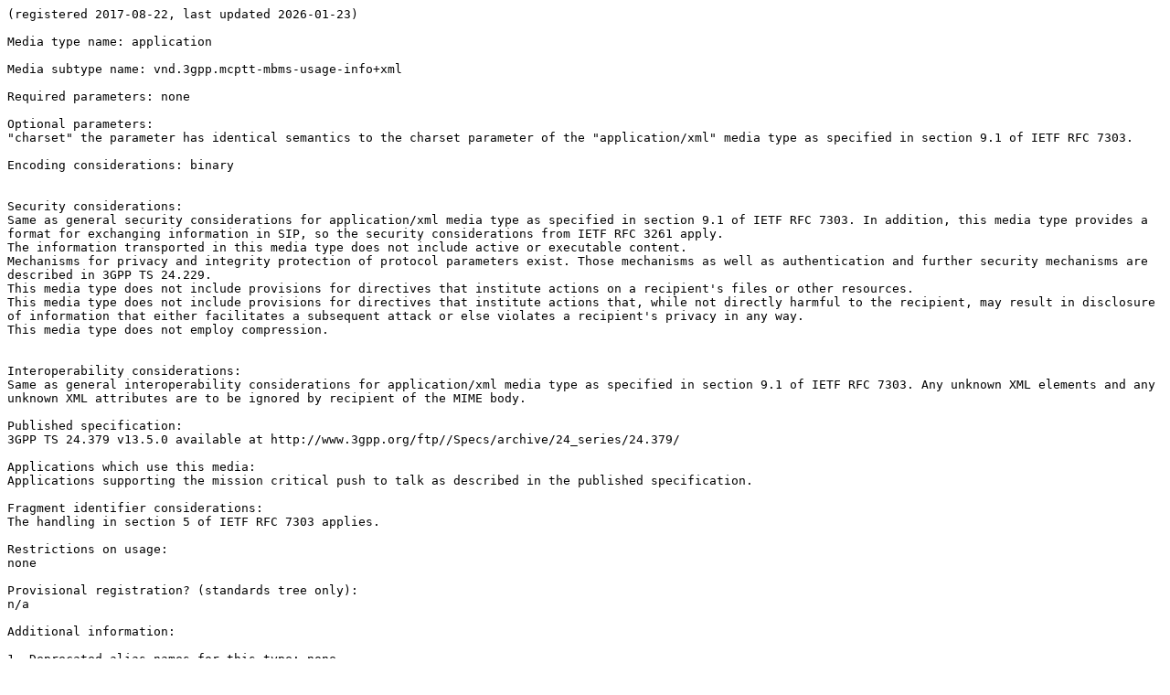

--- FILE ---
content_type: text/plain; charset=UTF-8
request_url: https://www.iana.org/assignments/media-types/application/vnd.3gpp.mcptt-mbms-usage-info+xml
body_size: 2510
content:
(registered 2017-08-22, last updated 2026-01-23)

Media type name: application

Media subtype name: vnd.3gpp.mcptt-mbms-usage-info+xml

Required parameters: none

Optional parameters:
"charset" the parameter has identical semantics to the charset parameter of the "application/xml" media type as specified in section 9.1 of IETF RFC 7303.

Encoding considerations: binary


Security considerations:
Same as general security considerations for application/xml media type as specified in section 9.1 of IETF RFC 7303. In addition, this media type provides a format for exchanging information in SIP, so the security considerations from IETF RFC 3261 apply.
The information transported in this media type does not include active or executable content.
Mechanisms for privacy and integrity protection of protocol parameters exist. Those mechanisms as well as authentication and further security mechanisms are described in 3GPP TS 24.229.
This media type does not include provisions for directives that institute actions on a recipient's files or other resources.
This media type does not include provisions for directives that institute actions that, while not directly harmful to the recipient, may result in disclosure of information that either facilitates a subsequent attack or else violates a recipient's privacy in any way.
This media type does not employ compression.


Interoperability considerations:
Same as general interoperability considerations for application/xml media type as specified in section 9.1 of IETF RFC 7303. Any unknown XML elements and any unknown XML attributes are to be ignored by recipient of the MIME body.

Published specification:
3GPP TS 24.379 v13.5.0 available at http://www.3gpp.org/ftp//Specs/archive/24_series/24.379/

Applications which use this media:
Applications supporting the mission critical push to talk as described in the published specification.

Fragment identifier considerations:
The handling in section 5 of IETF RFC 7303 applies.

Restrictions on usage:
none

Provisional registration? (standards tree only):
n/a

Additional information:

1. Deprecated alias names for this type: none
2. Magic number(s): none
3. File extension(s): none
4. Macintosh file type code: none
5. Object Identifiers: none

General Comments:


Person to contact for further information:

1. Name: Dongwook Kim
2. Email: dongwook.kim&etsi.org

Intended usage: Common
see section F.2 of 24.379

Author/Change controller: Dongwook Kim, dongwook.kim&etsi.org